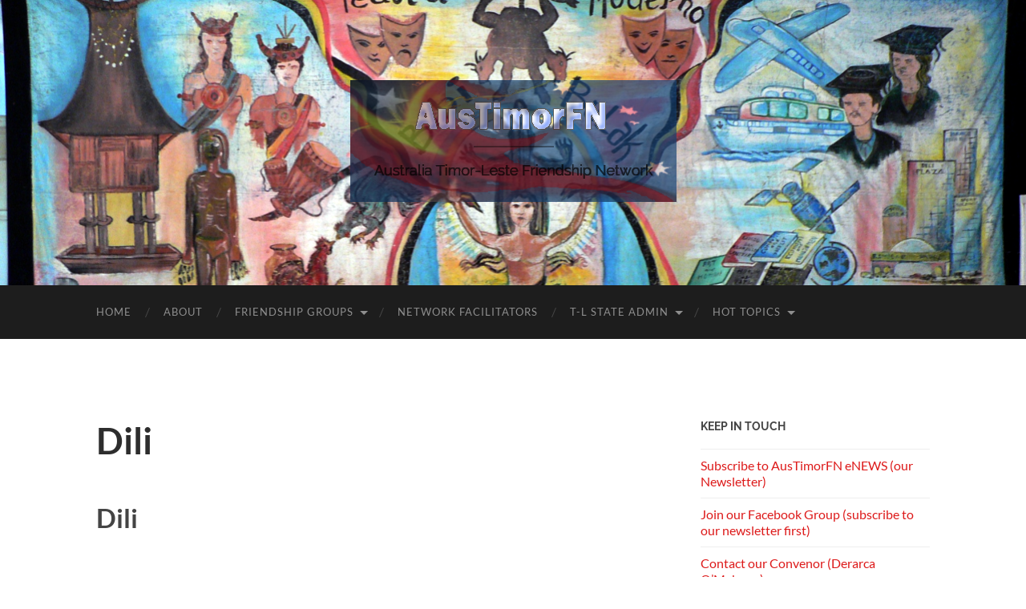

--- FILE ---
content_type: text/html; charset=UTF-8
request_url: https://www.austimorfn.org/dili/
body_size: 7845
content:
<!DOCTYPE html>

<html lang="en-AU">

	<head>

		<meta http-equiv="content-type" content="text/html" charset="UTF-8" />
		<meta name="viewport" content="width=device-width, initial-scale=1.0" >

		<link rel="profile" href="https://gmpg.org/xfn/11">

		<meta name='robots' content='index, follow, max-image-preview:large, max-snippet:-1, max-video-preview:-1' />
	<style>img:is([sizes="auto" i], [sizes^="auto," i]) { contain-intrinsic-size: 3000px 1500px }</style>
	
	<!-- This site is optimized with the Yoast SEO plugin v26.4 - https://yoast.com/wordpress/plugins/seo/ -->
	<title>Dili - AusTimorFN</title>
	<link rel="canonical" href="https://www.austimorfn.org/dili/" />
	<meta property="og:locale" content="en_US" />
	<meta property="og:type" content="article" />
	<meta property="og:title" content="Dili - AusTimorFN" />
	<meta property="og:description" content="Dili &nbsp; Friends of Dili Canberra Friends of Dili &#8211; ACT City Council (ACT) More information on AusTimorFN Darwin City Council (NT) &nbsp; Friends of Atauro Island Indigo-Atauro Friendship Group &#8211; Special Committee of Indigo Shire (VIC) Outline of projects, 2010: [PDF]" />
	<meta property="og:url" content="https://www.austimorfn.org/dili/" />
	<meta property="og:site_name" content="AusTimorFN" />
	<meta property="article:publisher" content="https://www.facebook.com/AusTimorFN" />
	<meta name="twitter:card" content="summary_large_image" />
	<script type="application/ld+json" class="yoast-schema-graph">{"@context":"https://schema.org","@graph":[{"@type":"WebPage","@id":"https://www.austimorfn.org/dili/","url":"https://www.austimorfn.org/dili/","name":"Dili - AusTimorFN","isPartOf":{"@id":"https://www.austimorfn.org/#website"},"datePublished":"2010-08-12T11:40:56+00:00","breadcrumb":{"@id":"https://www.austimorfn.org/dili/#breadcrumb"},"inLanguage":"en-AU","potentialAction":[{"@type":"ReadAction","target":["https://www.austimorfn.org/dili/"]}]},{"@type":"BreadcrumbList","@id":"https://www.austimorfn.org/dili/#breadcrumb","itemListElement":[{"@type":"ListItem","position":1,"name":"Home","item":"https://www.austimorfn.org/"},{"@type":"ListItem","position":2,"name":"Dili"}]},{"@type":"WebSite","@id":"https://www.austimorfn.org/#website","url":"https://www.austimorfn.org/","name":"AusTimorFN","description":"Australia Timor-Leste Friendship Network","publisher":{"@id":"https://www.austimorfn.org/#organization"},"potentialAction":[{"@type":"SearchAction","target":{"@type":"EntryPoint","urlTemplate":"https://www.austimorfn.org/?s={search_term_string}"},"query-input":{"@type":"PropertyValueSpecification","valueRequired":true,"valueName":"search_term_string"}}],"inLanguage":"en-AU"},{"@type":"Organization","@id":"https://www.austimorfn.org/#organization","name":"Australia Timor-Leste Friendship Network","url":"https://www.austimorfn.org/","logo":{"@type":"ImageObject","inLanguage":"en-AU","@id":"https://www.austimorfn.org/#/schema/logo/image/","url":"https://www.austimorfn.org/wp-content/uploads/2015/12/weblogo.png","contentUrl":"https://www.austimorfn.org/wp-content/uploads/2015/12/weblogo.png","width":407,"height":152,"caption":"Australia Timor-Leste Friendship Network"},"image":{"@id":"https://www.austimorfn.org/#/schema/logo/image/"},"sameAs":["https://www.facebook.com/AusTimorFN"]}]}</script>
	<!-- / Yoast SEO plugin. -->


<link rel="alternate" type="application/rss+xml" title="AusTimorFN &raquo; Feed" href="https://www.austimorfn.org/feed/" />
<link rel="alternate" type="application/rss+xml" title="AusTimorFN &raquo; Comments Feed" href="https://www.austimorfn.org/comments/feed/" />
<style id='classic-theme-styles-inline-css' type='text/css'>
/*! This file is auto-generated */
.wp-block-button__link{color:#fff;background-color:#32373c;border-radius:9999px;box-shadow:none;text-decoration:none;padding:calc(.667em + 2px) calc(1.333em + 2px);font-size:1.125em}.wp-block-file__button{background:#32373c;color:#fff;text-decoration:none}
</style>
<style id='global-styles-inline-css' type='text/css'>
:root{--wp--preset--aspect-ratio--square: 1;--wp--preset--aspect-ratio--4-3: 4/3;--wp--preset--aspect-ratio--3-4: 3/4;--wp--preset--aspect-ratio--3-2: 3/2;--wp--preset--aspect-ratio--2-3: 2/3;--wp--preset--aspect-ratio--16-9: 16/9;--wp--preset--aspect-ratio--9-16: 9/16;--wp--preset--color--black: #000000;--wp--preset--color--cyan-bluish-gray: #abb8c3;--wp--preset--color--white: #fff;--wp--preset--color--pale-pink: #f78da7;--wp--preset--color--vivid-red: #cf2e2e;--wp--preset--color--luminous-vivid-orange: #ff6900;--wp--preset--color--luminous-vivid-amber: #fcb900;--wp--preset--color--light-green-cyan: #7bdcb5;--wp--preset--color--vivid-green-cyan: #00d084;--wp--preset--color--pale-cyan-blue: #8ed1fc;--wp--preset--color--vivid-cyan-blue: #0693e3;--wp--preset--color--vivid-purple: #9b51e0;--wp--preset--color--accent: #dd1a1a;--wp--preset--color--dark-gray: #444;--wp--preset--color--medium-gray: #666;--wp--preset--color--light-gray: #888;--wp--preset--gradient--vivid-cyan-blue-to-vivid-purple: linear-gradient(135deg,rgba(6,147,227,1) 0%,rgb(155,81,224) 100%);--wp--preset--gradient--light-green-cyan-to-vivid-green-cyan: linear-gradient(135deg,rgb(122,220,180) 0%,rgb(0,208,130) 100%);--wp--preset--gradient--luminous-vivid-amber-to-luminous-vivid-orange: linear-gradient(135deg,rgba(252,185,0,1) 0%,rgba(255,105,0,1) 100%);--wp--preset--gradient--luminous-vivid-orange-to-vivid-red: linear-gradient(135deg,rgba(255,105,0,1) 0%,rgb(207,46,46) 100%);--wp--preset--gradient--very-light-gray-to-cyan-bluish-gray: linear-gradient(135deg,rgb(238,238,238) 0%,rgb(169,184,195) 100%);--wp--preset--gradient--cool-to-warm-spectrum: linear-gradient(135deg,rgb(74,234,220) 0%,rgb(151,120,209) 20%,rgb(207,42,186) 40%,rgb(238,44,130) 60%,rgb(251,105,98) 80%,rgb(254,248,76) 100%);--wp--preset--gradient--blush-light-purple: linear-gradient(135deg,rgb(255,206,236) 0%,rgb(152,150,240) 100%);--wp--preset--gradient--blush-bordeaux: linear-gradient(135deg,rgb(254,205,165) 0%,rgb(254,45,45) 50%,rgb(107,0,62) 100%);--wp--preset--gradient--luminous-dusk: linear-gradient(135deg,rgb(255,203,112) 0%,rgb(199,81,192) 50%,rgb(65,88,208) 100%);--wp--preset--gradient--pale-ocean: linear-gradient(135deg,rgb(255,245,203) 0%,rgb(182,227,212) 50%,rgb(51,167,181) 100%);--wp--preset--gradient--electric-grass: linear-gradient(135deg,rgb(202,248,128) 0%,rgb(113,206,126) 100%);--wp--preset--gradient--midnight: linear-gradient(135deg,rgb(2,3,129) 0%,rgb(40,116,252) 100%);--wp--preset--font-size--small: 16px;--wp--preset--font-size--medium: 20px;--wp--preset--font-size--large: 24px;--wp--preset--font-size--x-large: 42px;--wp--preset--font-size--regular: 19px;--wp--preset--font-size--larger: 32px;--wp--preset--spacing--20: 0.44rem;--wp--preset--spacing--30: 0.67rem;--wp--preset--spacing--40: 1rem;--wp--preset--spacing--50: 1.5rem;--wp--preset--spacing--60: 2.25rem;--wp--preset--spacing--70: 3.38rem;--wp--preset--spacing--80: 5.06rem;--wp--preset--shadow--natural: 6px 6px 9px rgba(0, 0, 0, 0.2);--wp--preset--shadow--deep: 12px 12px 50px rgba(0, 0, 0, 0.4);--wp--preset--shadow--sharp: 6px 6px 0px rgba(0, 0, 0, 0.2);--wp--preset--shadow--outlined: 6px 6px 0px -3px rgba(255, 255, 255, 1), 6px 6px rgba(0, 0, 0, 1);--wp--preset--shadow--crisp: 6px 6px 0px rgba(0, 0, 0, 1);}:where(.is-layout-flex){gap: 0.5em;}:where(.is-layout-grid){gap: 0.5em;}body .is-layout-flex{display: flex;}.is-layout-flex{flex-wrap: wrap;align-items: center;}.is-layout-flex > :is(*, div){margin: 0;}body .is-layout-grid{display: grid;}.is-layout-grid > :is(*, div){margin: 0;}:where(.wp-block-columns.is-layout-flex){gap: 2em;}:where(.wp-block-columns.is-layout-grid){gap: 2em;}:where(.wp-block-post-template.is-layout-flex){gap: 1.25em;}:where(.wp-block-post-template.is-layout-grid){gap: 1.25em;}.has-black-color{color: var(--wp--preset--color--black) !important;}.has-cyan-bluish-gray-color{color: var(--wp--preset--color--cyan-bluish-gray) !important;}.has-white-color{color: var(--wp--preset--color--white) !important;}.has-pale-pink-color{color: var(--wp--preset--color--pale-pink) !important;}.has-vivid-red-color{color: var(--wp--preset--color--vivid-red) !important;}.has-luminous-vivid-orange-color{color: var(--wp--preset--color--luminous-vivid-orange) !important;}.has-luminous-vivid-amber-color{color: var(--wp--preset--color--luminous-vivid-amber) !important;}.has-light-green-cyan-color{color: var(--wp--preset--color--light-green-cyan) !important;}.has-vivid-green-cyan-color{color: var(--wp--preset--color--vivid-green-cyan) !important;}.has-pale-cyan-blue-color{color: var(--wp--preset--color--pale-cyan-blue) !important;}.has-vivid-cyan-blue-color{color: var(--wp--preset--color--vivid-cyan-blue) !important;}.has-vivid-purple-color{color: var(--wp--preset--color--vivid-purple) !important;}.has-black-background-color{background-color: var(--wp--preset--color--black) !important;}.has-cyan-bluish-gray-background-color{background-color: var(--wp--preset--color--cyan-bluish-gray) !important;}.has-white-background-color{background-color: var(--wp--preset--color--white) !important;}.has-pale-pink-background-color{background-color: var(--wp--preset--color--pale-pink) !important;}.has-vivid-red-background-color{background-color: var(--wp--preset--color--vivid-red) !important;}.has-luminous-vivid-orange-background-color{background-color: var(--wp--preset--color--luminous-vivid-orange) !important;}.has-luminous-vivid-amber-background-color{background-color: var(--wp--preset--color--luminous-vivid-amber) !important;}.has-light-green-cyan-background-color{background-color: var(--wp--preset--color--light-green-cyan) !important;}.has-vivid-green-cyan-background-color{background-color: var(--wp--preset--color--vivid-green-cyan) !important;}.has-pale-cyan-blue-background-color{background-color: var(--wp--preset--color--pale-cyan-blue) !important;}.has-vivid-cyan-blue-background-color{background-color: var(--wp--preset--color--vivid-cyan-blue) !important;}.has-vivid-purple-background-color{background-color: var(--wp--preset--color--vivid-purple) !important;}.has-black-border-color{border-color: var(--wp--preset--color--black) !important;}.has-cyan-bluish-gray-border-color{border-color: var(--wp--preset--color--cyan-bluish-gray) !important;}.has-white-border-color{border-color: var(--wp--preset--color--white) !important;}.has-pale-pink-border-color{border-color: var(--wp--preset--color--pale-pink) !important;}.has-vivid-red-border-color{border-color: var(--wp--preset--color--vivid-red) !important;}.has-luminous-vivid-orange-border-color{border-color: var(--wp--preset--color--luminous-vivid-orange) !important;}.has-luminous-vivid-amber-border-color{border-color: var(--wp--preset--color--luminous-vivid-amber) !important;}.has-light-green-cyan-border-color{border-color: var(--wp--preset--color--light-green-cyan) !important;}.has-vivid-green-cyan-border-color{border-color: var(--wp--preset--color--vivid-green-cyan) !important;}.has-pale-cyan-blue-border-color{border-color: var(--wp--preset--color--pale-cyan-blue) !important;}.has-vivid-cyan-blue-border-color{border-color: var(--wp--preset--color--vivid-cyan-blue) !important;}.has-vivid-purple-border-color{border-color: var(--wp--preset--color--vivid-purple) !important;}.has-vivid-cyan-blue-to-vivid-purple-gradient-background{background: var(--wp--preset--gradient--vivid-cyan-blue-to-vivid-purple) !important;}.has-light-green-cyan-to-vivid-green-cyan-gradient-background{background: var(--wp--preset--gradient--light-green-cyan-to-vivid-green-cyan) !important;}.has-luminous-vivid-amber-to-luminous-vivid-orange-gradient-background{background: var(--wp--preset--gradient--luminous-vivid-amber-to-luminous-vivid-orange) !important;}.has-luminous-vivid-orange-to-vivid-red-gradient-background{background: var(--wp--preset--gradient--luminous-vivid-orange-to-vivid-red) !important;}.has-very-light-gray-to-cyan-bluish-gray-gradient-background{background: var(--wp--preset--gradient--very-light-gray-to-cyan-bluish-gray) !important;}.has-cool-to-warm-spectrum-gradient-background{background: var(--wp--preset--gradient--cool-to-warm-spectrum) !important;}.has-blush-light-purple-gradient-background{background: var(--wp--preset--gradient--blush-light-purple) !important;}.has-blush-bordeaux-gradient-background{background: var(--wp--preset--gradient--blush-bordeaux) !important;}.has-luminous-dusk-gradient-background{background: var(--wp--preset--gradient--luminous-dusk) !important;}.has-pale-ocean-gradient-background{background: var(--wp--preset--gradient--pale-ocean) !important;}.has-electric-grass-gradient-background{background: var(--wp--preset--gradient--electric-grass) !important;}.has-midnight-gradient-background{background: var(--wp--preset--gradient--midnight) !important;}.has-small-font-size{font-size: var(--wp--preset--font-size--small) !important;}.has-medium-font-size{font-size: var(--wp--preset--font-size--medium) !important;}.has-large-font-size{font-size: var(--wp--preset--font-size--large) !important;}.has-x-large-font-size{font-size: var(--wp--preset--font-size--x-large) !important;}
:where(.wp-block-post-template.is-layout-flex){gap: 1.25em;}:where(.wp-block-post-template.is-layout-grid){gap: 1.25em;}
:where(.wp-block-columns.is-layout-flex){gap: 2em;}:where(.wp-block-columns.is-layout-grid){gap: 2em;}
:root :where(.wp-block-pullquote){font-size: 1.5em;line-height: 1.6;}
</style>
<style id='kadence-blocks-global-variables-inline-css' type='text/css'>
:root {--global-kb-font-size-sm:clamp(0.8rem, 0.73rem + 0.217vw, 0.9rem);--global-kb-font-size-md:clamp(1.1rem, 0.995rem + 0.326vw, 1.25rem);--global-kb-font-size-lg:clamp(1.75rem, 1.576rem + 0.543vw, 2rem);--global-kb-font-size-xl:clamp(2.25rem, 1.728rem + 1.63vw, 3rem);--global-kb-font-size-xxl:clamp(2.5rem, 1.456rem + 3.26vw, 4rem);--global-kb-font-size-xxxl:clamp(2.75rem, 0.489rem + 7.065vw, 6rem);}:root {--global-palette1: #3182CE;--global-palette2: #2B6CB0;--global-palette3: #1A202C;--global-palette4: #2D3748;--global-palette5: #4A5568;--global-palette6: #718096;--global-palette7: #EDF2F7;--global-palette8: #F7FAFC;--global-palette9: #ffffff;}
</style>
<link rel='stylesheet' id='wpo_min-header-0-css' href='https://www.austimorfn.org/wp-content/cache/wpo-minify/1762674655/assets/wpo-minify-header-16c8302b.min.css' type='text/css' media='all' />
<script type="text/javascript" src="https://www.austimorfn.org/wp-content/cache/wpo-minify/1762674655/assets/wpo-minify-header-7b4f0e41.min.js" id="wpo_min-header-0-js"></script>
<link rel="https://api.w.org/" href="https://www.austimorfn.org/wp-json/" /><link rel="alternate" title="JSON" type="application/json" href="https://www.austimorfn.org/wp-json/wp/v2/pages/326" /><link rel="alternate" title="oEmbed (JSON)" type="application/json+oembed" href="https://www.austimorfn.org/wp-json/oembed/1.0/embed?url=https%3A%2F%2Fwww.austimorfn.org%2Fdili%2F" />
<link rel="alternate" title="oEmbed (XML)" type="text/xml+oembed" href="https://www.austimorfn.org/wp-json/oembed/1.0/embed?url=https%3A%2F%2Fwww.austimorfn.org%2Fdili%2F&#038;format=xml" />
        <style type="text/css" id="pf-main-css">
            
				@media screen {
					.printfriendly {
						z-index: 1000; display: flex; margin: 0px 0px 0px 0px
					}
					.printfriendly a, .printfriendly a:link, .printfriendly a:visited, .printfriendly a:hover, .printfriendly a:active {
						font-weight: 600;
						cursor: pointer;
						text-decoration: none;
						border: none;
						-webkit-box-shadow: none;
						-moz-box-shadow: none;
						box-shadow: none;
						outline:none;
						font-size: 14px !important;
						color: #3AAA11 !important;
					}
					.printfriendly.pf-alignleft {
						justify-content: start;
					}
					.printfriendly.pf-alignright {
						justify-content: end;
					}
					.printfriendly.pf-aligncenter {
						justify-content: center;
						
					}
				}

				.pf-button-img {
					border: none;
					-webkit-box-shadow: none;
					-moz-box-shadow: none;
					box-shadow: none;
					padding: 0;
					margin: 0;
					display: inline;
					vertical-align: middle;
				}

				img.pf-button-img + .pf-button-text {
					margin-left: 6px;
				}

				@media print {
					.printfriendly {
						display: none;
					}
				}
				        </style>

            
        <style type="text/css" id="pf-excerpt-styles">
          .pf-button.pf-button-excerpt {
              display: none;
           }
        </style>

            <style type="text/css"><!-- Customizer CSS -->::selection { background-color: #dd1a1a; }.featured-media .sticky-post { background-color: #dd1a1a; }fieldset legend { background-color: #dd1a1a; }:root .has-accent-background-color { background-color: #dd1a1a; }button:hover { background-color: #dd1a1a; }.button:hover { background-color: #dd1a1a; }.faux-button:hover { background-color: #dd1a1a; }a.more-link:hover { background-color: #dd1a1a; }.wp-block-button__link:hover { background-color: #dd1a1a; }.is-style-outline .wp-block-button__link.has-accent-color:hover { background-color: #dd1a1a; }.wp-block-file__button:hover { background-color: #dd1a1a; }input[type="button"]:hover { background-color: #dd1a1a; }input[type="reset"]:hover { background-color: #dd1a1a; }input[type="submit"]:hover { background-color: #dd1a1a; }.post-tags a:hover { background-color: #dd1a1a; }.content #respond input[type="submit"]:hover { background-color: #dd1a1a; }.search-form .search-submit { background-color: #dd1a1a; }.sidebar .tagcloud a:hover { background-color: #dd1a1a; }.footer .tagcloud a:hover { background-color: #dd1a1a; }.is-style-outline .wp-block-button__link.has-accent-color:hover { border-color: #dd1a1a; }.post-tags a:hover:after { border-right-color: #dd1a1a; }a { color: #dd1a1a; }.blog-title a:hover { color: #dd1a1a; }.blog-menu a:hover { color: #dd1a1a; }.post-title a:hover { color: #dd1a1a; }.post-meta a:hover { color: #dd1a1a; }.blog .format-quote blockquote cite a:hover { color: #dd1a1a; }:root .has-accent-color { color: #dd1a1a; }.post-categories a { color: #dd1a1a; }.post-categories a:hover { color: #dd1a1a; }.post-nav a:hover { color: #dd1a1a; }.archive-nav a:hover { color: #dd1a1a; }.comment-meta-content cite a:hover { color: #dd1a1a; }.comment-meta-content p a:hover { color: #dd1a1a; }.comment-actions a:hover { color: #dd1a1a; }#cancel-comment-reply-link { color: #dd1a1a; }#cancel-comment-reply-link:hover { color: #dd1a1a; }.widget-title a { color: #dd1a1a; }.widget-title a:hover { color: #dd1a1a; }.widget_text a { color: #dd1a1a; }.widget_text a:hover { color: #dd1a1a; }.widget_rss a { color: #dd1a1a; }.widget_rss a:hover { color: #dd1a1a; }.widget_archive a { color: #dd1a1a; }.widget_archive a:hover { color: #dd1a1a; }.widget_meta a { color: #dd1a1a; }.widget_meta a:hover { color: #dd1a1a; }.widget_recent_comments a { color: #dd1a1a; }.widget_recent_comments a:hover { color: #dd1a1a; }.widget_pages a { color: #dd1a1a; }.widget_pages a:hover { color: #dd1a1a; }.widget_links a { color: #dd1a1a; }.widget_links a:hover { color: #dd1a1a; }.widget_recent_entries a { color: #dd1a1a; }.widget_recent_entries a:hover { color: #dd1a1a; }.widget_categories a { color: #dd1a1a; }.widget_categories a:hover { color: #dd1a1a; }#wp-calendar a { color: #dd1a1a; }#wp-calendar a:hover { color: #dd1a1a; }#wp-calendar tfoot a:hover { color: #dd1a1a; }.wp-calendar-nav a:hover { color: #dd1a1a; }.widgetmore a { color: #dd1a1a; }.widgetmore a:hover { color: #dd1a1a; }</style><!-- /Customizer CSS --><link rel="icon" href="https://www.austimorfn.org/wp-content/uploads/2024/02/logo-on-fb-150x150.png" sizes="32x32" />
<link rel="icon" href="https://www.austimorfn.org/wp-content/uploads/2024/02/logo-on-fb.png" sizes="192x192" />
<link rel="apple-touch-icon" href="https://www.austimorfn.org/wp-content/uploads/2024/02/logo-on-fb.png" />
<meta name="msapplication-TileImage" content="https://www.austimorfn.org/wp-content/uploads/2024/02/logo-on-fb.png" />

	</head>
	
	<body data-rsssl=1 class="wp-singular page-template-default page page-id-326 wp-theme-hemingway">

		
		<a class="skip-link button" href="#site-content">Skip to the content</a>
	
		<div class="big-wrapper">
	
			<div class="header-cover section bg-dark-light no-padding">

						
				<div class="header section" style="background-image: url( https://www.austimorfn.org/wp-content/uploads/2014/07/cropped-bibibulak.png );">
							
					<div class="header-inner section-inner">
					
												
							<div class="blog-logo">
							
						        <a href="https://www.austimorfn.org/" rel="home">
						        	<img src="https://www.austimorfn.org/wp-content/uploads/2015/12/weblogo.png" />
																			<span class="screen-reader-text">AusTimorFN</span>
															        </a>
						        
						    </div><!-- .blog-logo -->
					
															
					</div><!-- .header-inner -->
								
				</div><!-- .header -->
			
			</div><!-- .bg-dark -->
			
			<div class="navigation section no-padding bg-dark">
			
				<div class="navigation-inner section-inner group">
				
					<div class="toggle-container section-inner hidden">
			
						<button type="button" class="nav-toggle toggle">
							<div class="bar"></div>
							<div class="bar"></div>
							<div class="bar"></div>
							<span class="screen-reader-text">Toggle mobile menu</span>
						</button>
						
						<button type="button" class="search-toggle toggle">
							<div class="metal"></div>
							<div class="glass"></div>
							<div class="handle"></div>
							<span class="screen-reader-text">Toggle search field</span>
						</button>
											
					</div><!-- .toggle-container -->
					
					<div class="blog-search hidden">
						<form role="search" method="get" class="search-form" action="https://www.austimorfn.org/">
				<label>
					<span class="screen-reader-text">Search for:</span>
					<input type="search" class="search-field" placeholder="Search &hellip;" value="" name="s" />
				</label>
				<input type="submit" class="search-submit" value="Search" />
			</form>					</div><!-- .blog-search -->
				
					<ul class="blog-menu">
						<li id="menu-item-1114" class="menu-item menu-item-type-custom menu-item-object-custom menu-item-home menu-item-1114"><a href="https://www.austimorfn.org/">Home</a></li>
<li id="menu-item-1173" class="menu-item menu-item-type-post_type menu-item-object-page menu-item-1173"><a href="https://www.austimorfn.org/about-2/">About</a></li>
<li id="menu-item-1180" class="menu-item menu-item-type-post_type menu-item-object-page menu-item-has-children menu-item-1180"><a href="https://www.austimorfn.org/friendship-groups/">Friendship Groups</a>
<ul class="sub-menu">
	<li id="menu-item-1186" class="menu-item menu-item-type-post_type menu-item-object-page menu-item-1186"><a href="https://www.austimorfn.org/friendship-groups/">Friendship Groups by T-L district</a></li>
	<li id="menu-item-1184" class="menu-item menu-item-type-post_type menu-item-object-page menu-item-1184"><a href="https://www.austimorfn.org/friendship-group-activities/">Friendship Group Activities</a></li>
	<li id="menu-item-1188" class="menu-item menu-item-type-post_type menu-item-object-page menu-item-1188"><a href="https://www.austimorfn.org/friendship-groups/registered-friendship-groups/">List of Registered Groups</a></li>
</ul>
</li>
<li id="menu-item-1181" class="menu-item menu-item-type-post_type menu-item-object-page menu-item-1181"><a href="https://www.austimorfn.org/national-network-facilitators/">Network Facilitators</a></li>
<li id="menu-item-1187" class="menu-item menu-item-type-post_type menu-item-object-page menu-item-has-children menu-item-1187"><a href="https://www.austimorfn.org/timor-leste/state-administration-of-timor-leste/">T-L State Admin</a>
<ul class="sub-menu">
	<li id="menu-item-1183" class="menu-item menu-item-type-post_type menu-item-object-page menu-item-1183"><a href="https://www.austimorfn.org/timor-leste/state-administration-of-timor-leste/">State Administration</a></li>
	<li id="menu-item-1182" class="menu-item menu-item-type-post_type menu-item-object-page menu-item-1182"><a href="https://www.austimorfn.org/timor-leste/">Map of Timor-Leste</a></li>
</ul>
</li>
<li id="menu-item-1417" class="menu-item menu-item-type-custom menu-item-object-custom menu-item-has-children menu-item-1417"><a>Hot Topics</a>
<ul class="sub-menu">
	<li id="menu-item-1415" class="menu-item menu-item-type-taxonomy menu-item-object-category menu-item-1415"><a href="https://www.austimorfn.org/blog/category/decentralisation/">Decentralisation</a></li>
	<li id="menu-item-1416" class="menu-item menu-item-type-taxonomy menu-item-object-category menu-item-1416"><a href="https://www.austimorfn.org/blog/category/timor-sea/">Timor Sea</a></li>
</ul>
</li>
					 </ul><!-- .blog-menu -->
					 
					 <ul class="mobile-menu">
					
						<li class="menu-item menu-item-type-custom menu-item-object-custom menu-item-home menu-item-1114"><a href="https://www.austimorfn.org/">Home</a></li>
<li class="menu-item menu-item-type-post_type menu-item-object-page menu-item-1173"><a href="https://www.austimorfn.org/about-2/">About</a></li>
<li class="menu-item menu-item-type-post_type menu-item-object-page menu-item-has-children menu-item-1180"><a href="https://www.austimorfn.org/friendship-groups/">Friendship Groups</a>
<ul class="sub-menu">
	<li class="menu-item menu-item-type-post_type menu-item-object-page menu-item-1186"><a href="https://www.austimorfn.org/friendship-groups/">Friendship Groups by T-L district</a></li>
	<li class="menu-item menu-item-type-post_type menu-item-object-page menu-item-1184"><a href="https://www.austimorfn.org/friendship-group-activities/">Friendship Group Activities</a></li>
	<li class="menu-item menu-item-type-post_type menu-item-object-page menu-item-1188"><a href="https://www.austimorfn.org/friendship-groups/registered-friendship-groups/">List of Registered Groups</a></li>
</ul>
</li>
<li class="menu-item menu-item-type-post_type menu-item-object-page menu-item-1181"><a href="https://www.austimorfn.org/national-network-facilitators/">Network Facilitators</a></li>
<li class="menu-item menu-item-type-post_type menu-item-object-page menu-item-has-children menu-item-1187"><a href="https://www.austimorfn.org/timor-leste/state-administration-of-timor-leste/">T-L State Admin</a>
<ul class="sub-menu">
	<li class="menu-item menu-item-type-post_type menu-item-object-page menu-item-1183"><a href="https://www.austimorfn.org/timor-leste/state-administration-of-timor-leste/">State Administration</a></li>
	<li class="menu-item menu-item-type-post_type menu-item-object-page menu-item-1182"><a href="https://www.austimorfn.org/timor-leste/">Map of Timor-Leste</a></li>
</ul>
</li>
<li class="menu-item menu-item-type-custom menu-item-object-custom menu-item-has-children menu-item-1417"><a>Hot Topics</a>
<ul class="sub-menu">
	<li class="menu-item menu-item-type-taxonomy menu-item-object-category menu-item-1415"><a href="https://www.austimorfn.org/blog/category/decentralisation/">Decentralisation</a></li>
	<li class="menu-item menu-item-type-taxonomy menu-item-object-category menu-item-1416"><a href="https://www.austimorfn.org/blog/category/timor-sea/">Timor Sea</a></li>
</ul>
</li>
						
					 </ul><!-- .mobile-menu -->
				 
				</div><!-- .navigation-inner -->
				
			</div><!-- .navigation -->
<main class="wrapper section-inner group" id="site-content">

	<div class="content left">

		<div class="posts">
												        
			<article id="post-326" class="post-326 page type-page status-publish hentry">

	<div class="post-header">

		
					
				<h1 class="post-title entry-title">
											Dili									</h1>

						
	</div><!-- .post-header -->
																					
	<div class="post-content entry-content">
	
		<div class="pf-content"><h2>Dili</h2>
<p>&nbsp;</p>
<h3>Friends of Dili</h3>
<p><a href="http://www.cmd.act.gov.au/communication/cir/dili/friends">Canberra Friends of Dili &#8211; ACT City Council</a> (ACT)</p>
<ul>
<li><a href="http://austimorfn.com/canberra-friends-of-dili/">More information</a> on AusTimorFN</li>
</ul>
<p><a href="http://www.darwin.nt.gov.au/council/sister-cities/dili">Darwin City Council</a> (NT)</p>
<p>&nbsp;</p>
<h3>Friends of Atauro Island</h3>
<p><a href="http://www.indigoshire.vic.gov.au/">Indigo-Atauro Friendship Group &#8211; Special Committee of Indigo Shire</a> (VIC)</p>
<ul>
<li>Outline of projects, 2010: <a href="https://www.austimorfn.org/wp-content/uploads/2010/08/Atauro-Island-investment-prospectus-14-May-2010-2.pdf">[PDF]</a></li>
</ul>
<div class="printfriendly pf-button pf-button-content pf-alignleft">
                    <a href="#" rel="nofollow" onclick="window.print(); return false;" title="Printer Friendly, PDF & Email">
                    <img decoding="async" class="pf-button-img" src="https://cdn.printfriendly.com/buttons/printfriendly-pdf-email-button-notext.png" alt="Print Friendly, PDF & Email" style="width: 110px;height: 30px;"  />
                    </a>
                </div></div>							
	</div><!-- .post-content -->
				
	
</article><!-- .post -->			
		</div><!-- .posts -->
	
	</div><!-- .content -->

		
		
	<div class="sidebar right" role="complementary">
		<div id="nav_menu-3" class="widget widget_nav_menu"><div class="widget-content"><h3 class="widget-title">Keep in touch</h3><div class="menu-menu-3-container"><ul id="menu-menu-3" class="menu"><li id="menu-item-1248" class="menu-item menu-item-type-post_type menu-item-object-page menu-item-1248"><a href="https://www.austimorfn.org/subscribe/">Subscribe to AusTimorFN eNEWS (our Newsletter)</a></li>
<li id="menu-item-1177" class="menu-item menu-item-type-custom menu-item-object-custom menu-item-1177"><a href="https://www.facebook.com/groups/AusTimorFN/">Join our Facebook Group (subscribe to our newsletter first)</a></li>
<li id="menu-item-1175" class="menu-item menu-item-type-custom menu-item-object-custom menu-item-1175"><a href="mailto:national@austimorfn.com">Contact our Convenor (Derarca O’Mahony)</a></li>
<li id="menu-item-1176" class="menu-item menu-item-type-custom menu-item-object-custom menu-item-1176"><a href="mailto:enews@austimorfn.com">Send an email to web site/eNEWS editor (Mark Rohde)</a></li>
</ul></div></div></div><div id="text-3" class="widget widget_text"><div class="widget-content"><h3 class="widget-title">About AusTimorFN</h3>			<div class="textwidget"><p>The Network (AusTimorFN) brings together 'Friendship Groups' that operate across Australia and in Timor-Leste, to bring about the better flow of information between the groups and with partner communities in Timor-Leste. AusTimorFN also facilitates liaison and coordination with the Government of Timor-Leste on behalf of the Friendship Group movement.</p>
<p><a href="/about">More about AusTimorFN.</a></p>
</div>
		</div></div>
		<div id="recent-posts-3" class="widget widget_recent_entries"><div class="widget-content">
		<h3 class="widget-title">Recent Posts</h3>
		<ul>
											<li>
					<a href="https://www.austimorfn.org/blog/2019/03/austimorfn-2019-membership-fees-due/">AusTimorFN 2019 Membership Fees Due</a>
											<span class="post-date">18 March, 2019</span>
									</li>
											<li>
					<a href="https://www.austimorfn.org/blog/2017/01/xanana-gusmao-reading-room-library-donations/">Xanana Gusmão Reading Room &#8211; Library donations</a>
											<span class="post-date">30 January, 2017</span>
									</li>
											<li>
					<a href="https://www.austimorfn.org/blog/2017/01/time-to-draw-the-line/">Time to Draw the Line (Timor Sea documentary) &#8211; how YOU can organise a screening!</a>
											<span class="post-date">21 January, 2017</span>
									</li>
											<li>
					<a href="https://www.austimorfn.org/blog/2016/08/dili-declaration/">DILI DECLARATION</a>
											<span class="post-date">18 August, 2016</span>
									</li>
											<li>
					<a href="https://www.austimorfn.org/blog/2016/08/graeme-emonson-executive-director-lgv-speakers-notes/">Graeme Emonson, Executive Director at LGV (Speakers Notes)</a>
											<span class="post-date">18 August, 2016</span>
									</li>
					</ul>

		</div></div>	</div><!-- .sidebar -->
	

			
</main><!-- .wrapper -->
		
	<div class="footer section large-padding bg-dark">
		
		<div class="footer-inner section-inner group">
		
						
				<div class="column column-1 left">
				
					<div class="widgets">
			
						<div id="search-2" class="widget widget_search"><div class="widget-content"><form role="search" method="get" class="search-form" action="https://www.austimorfn.org/">
				<label>
					<span class="screen-reader-text">Search for:</span>
					<input type="search" class="search-field" placeholder="Search &hellip;" value="" name="s" />
				</label>
				<input type="submit" class="search-submit" value="Search" />
			</form></div></div>											
					</div>
					
				</div>
				
			<!-- .footer-a -->
				
						
				<div class="column column-2 left">
				
					<div class="widgets">
			
						
		<div id="recent-posts-2" class="widget widget_recent_entries"><div class="widget-content">
		<h3 class="widget-title">Recent Posts</h3>
		<ul>
											<li>
					<a href="https://www.austimorfn.org/blog/2019/03/austimorfn-2019-membership-fees-due/">AusTimorFN 2019 Membership Fees Due</a>
									</li>
											<li>
					<a href="https://www.austimorfn.org/blog/2017/01/xanana-gusmao-reading-room-library-donations/">Xanana Gusmão Reading Room &#8211; Library donations</a>
									</li>
											<li>
					<a href="https://www.austimorfn.org/blog/2017/01/time-to-draw-the-line/">Time to Draw the Line (Timor Sea documentary) &#8211; how YOU can organise a screening!</a>
									</li>
											<li>
					<a href="https://www.austimorfn.org/blog/2016/08/dili-declaration/">DILI DECLARATION</a>
									</li>
											<li>
					<a href="https://www.austimorfn.org/blog/2016/08/graeme-emonson-executive-director-lgv-speakers-notes/">Graeme Emonson, Executive Director at LGV (Speakers Notes)</a>
									</li>
					</ul>

		</div></div>											
					</div><!-- .widgets -->
					
				</div>
				
			<!-- .footer-b -->
								
						
				<div class="column column-3 left">
			
					<div class="widgets">
			
						<div id="nav_menu-4" class="widget widget_nav_menu"><div class="widget-content"><h3 class="widget-title">The Friendship Network</h3><div class="menu-menu-2-container"><ul id="menu-menu-4" class="menu"><li id="menu-item-1178" class="menu-item menu-item-type-post_type menu-item-object-page menu-item-1178"><a href="https://www.austimorfn.org/about-2/">About AusTimorFN</a></li>
<li id="menu-item-1179" class="menu-item menu-item-type-post_type menu-item-object-page menu-item-1179"><a href="https://www.austimorfn.org/friendship-groups/">Friendship Groups and the T-L Districts</a></li>
<li id="menu-item-1185" class="menu-item menu-item-type-post_type menu-item-object-page menu-item-1185"><a href="https://www.austimorfn.org/friendship-group-activities/">Friendship Group Activities</a></li>
<li id="menu-item-1189" class="menu-item menu-item-type-post_type menu-item-object-page menu-item-1189"><a href="https://www.austimorfn.org/friendship-groups/registered-friendship-groups/">List of Registered Groups</a></li>
</ul></div></div></div>											
					</div><!-- .widgets -->
					
				</div>
				
			<!-- .footer-c -->
					
		</div><!-- .footer-inner -->
	
	</div><!-- .footer -->
	
	<div class="credits section bg-dark no-padding">
	
		<div class="credits-inner section-inner group">
	
			<p class="credits-left">
				&copy; 2026 <a href="https://www.austimorfn.org">AusTimorFN</a>
			</p>
			
			<p class="credits-right">
				<span>Theme by <a href="https://andersnoren.se">Anders Noren</a></span> &mdash; <a title="To the top" class="tothetop">Up &uarr;</a>
			</p>
					
		</div><!-- .credits-inner -->
		
	</div><!-- .credits -->

</div><!-- .big-wrapper -->

<script type="speculationrules">
{"prefetch":[{"source":"document","where":{"and":[{"href_matches":"\/*"},{"not":{"href_matches":["\/wp-*.php","\/wp-admin\/*","\/wp-content\/uploads\/*","\/wp-content\/*","\/wp-content\/plugins\/*","\/wp-content\/themes\/hemingway\/*","\/*\\?(.+)"]}},{"not":{"selector_matches":"a[rel~=\"nofollow\"]"}},{"not":{"selector_matches":".no-prefetch, .no-prefetch a"}}]},"eagerness":"conservative"}]}
</script>
     <script type="text/javascript" id="pf_script">
                      var pfHeaderImgUrl = '';
          var pfHeaderTagline = '';
          var pfdisableClickToDel = '0';
          var pfImagesSize = 'full-size';
          var pfImageDisplayStyle = 'block';
          var pfEncodeImages = '0';
          var pfShowHiddenContent  = '0';
          var pfDisableEmail = '0';
          var pfDisablePDF = '0';
          var pfDisablePrint = '0';

            
          var pfPlatform = 'WordPress';

        (function($){
            $(document).ready(function(){
                if($('.pf-button-content').length === 0){
                    $('style#pf-excerpt-styles').remove();
                }
            });
        })(jQuery);
        </script>
      <script defer src='https://cdn.printfriendly.com/printfriendly.js'></script>
            
            <script type="text/javascript" src="https://www.austimorfn.org/wp-content/cache/wpo-minify/1762674655/assets/wpo-minify-footer-85a508a4.min.js" id="wpo_min-footer-0-js"></script>
<script type="text/javascript" src="https://www.austimorfn.org/wp-content/cache/wpo-minify/1762674655/assets/wpo-minify-footer-651a0757.min.js" id="wpo_min-footer-1-js" async="async" data-wp-strategy="async"></script>

</body>
</html>
<!-- Cached by WP-Optimize (gzip) - https://teamupdraft.com/wp-optimize/ - Last modified: 30 January, 2026 12:42 am (Australia/Melbourne UTC:11) -->
